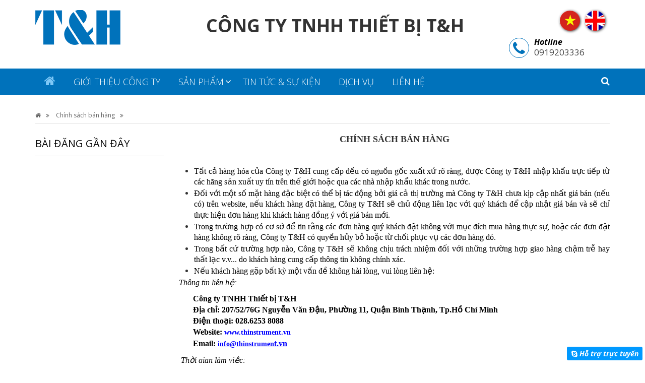

--- FILE ---
content_type: text/html; charset=UTF-8
request_url: https://thinstrument.vn/vn/chinh-sach-ban-hang-c89.html
body_size: 5814
content:

<!DOCTYPE html PUBLIC "-//W3C//DTD XHTML 1.0 Transitional//EN" "http://www.w3.org/TR/xhtml1/DTD/xhtml1-transitional.dtd">
<html xmlns="http://www.w3.org/1999/xhtml">
<head>
<meta http-equiv="Content-Type" content="text/html; charset=utf-8" />
<meta http-equiv="X-UA-Compatible" content="IE=edge">
<meta name="viewport" content="width=device-width, initial-scale=1">
	<title>Chính sách bán hàng, CÔNG TY TNHH THIẾT BỊ T&H</title>
<link rel="icon" href="https://thinstrument.vn/templates/html/img/ico.png" type="image/x-icon" />
<link rel="stylesheet" href="https://thinstrument.vn/templates/html/css/bootstrap.css">
<link rel="stylesheet" href="https://thinstrument.vn/templates/html/css/bootstrap.min.css">
<!-- HTML5 shim and Respond.js for IE8 support of HTML5 elements and media queries -->
<!--[if lt IE 9]>
<script src="https://oss.maxcdn.com/html5shiv/3.7.2/html5shiv.min.js"></script>
<script src="https://oss.maxcdn.com/respond/1.4.2/respond.min.js"></script>
<![endif]-->
<script src="https://ajax.googleapis.com/ajax/libs/jquery/1.11.3/jquery.min.js"></script>
<script type='text/javascript' src='https://thinstrument.vn/templates/html/js/jquery.marquee.min.js'></script>
<link rel="stylesheet" href="https://thinstrument.vn/templates/html/css/styles.css">
<link rel="stylesheet" href="https://thinstrument.vn/templates/html/css/font-awesome.min.css" type="text/css" />
<link rel="stylesheet" href="https://thinstrument.vn/templates/html/css/nav.css" type="text/css" />
<link rel='stylesheet' type='text/css' href='https://thinstrument.vn/templates/html/css/superfish.css' /> 
<link rel="stylesheet" href="https://thinstrument.vn/templates/html/css/owl-carousel.css"> 
<link rel="stylesheet" href="https://thinstrument.vn/templates/html/css/banner.css" type="text/css" />


  <script type="text/javascript">

	
    // Can also be used with $(document).ready()
	$(window).load(function() {
	
	  $('.main-slider>.flexslider').flexslider({
		animation: "fade",
		controlNav: false,
	  }); 
	});
	function gotolang(lang) {
                var otherlang = $("#lang_value").val();
                if (location.href.indexOf(".html") > -1) {
                    location.href = location.href.replace("/"+otherlang+"/", "/" + lang + "/");
                    
                } else {
                    if (lang == 'en') {
                        location.href = "https://thinstrument.vn/en";
                    } else {
                        if(lang == 'jp')
                            location.href = "https://thinstrument.vn/jp";
                        else
                            {
                                if(lang == 'tw')
                                    location.href = "https://thinstrument.vn/tw";
                                else
                                    location.href = "https://thinstrument.vn/vn";
                            }
                    }

                }

            }

           function selectLanguage(lang){
               //var selected = $("#language").val();
               switch(lang){
                   case 1: gotolang('vn');
                       break;
                   case 2: gotolang('en');
                       break;
                   case 3: gotolang('jp');
                       break;
                   case 4: gotolang('tw');
                       break;
               }
           }
        


    </script>
	
	
	

</head>
<body>  
<header> 
 <div class="container">
    <div class="logo"><a href="https://thinstrument.vn/vn" title ="CÔNG TY TNHH THIẾT BỊ T&H"><img src="https://thinstrument.vn/templates/html/img/logo.png" /></a></div>
    <div class="widget-head"> 
       <!--<div class="icon-head"><i class="fa fa-map-marker"></i></div>-->
       <div class="text-head" style="width: 100%; float: left;">
	   
	   			<b style="font-weight: bold; width: 100%; float: left; color: #333; display: block; text-align: center; font-size: 36px; margin-top: 13px;">CÔNG TY TNHH THIẾT BỊ T&H </br></b>
        
				
		<!--<h6>Địa chỉ</h6>
          <p>207/52/76G Nguyễn Văn Đậu, Phường 11, Quận Bình Thạnh, Tp.Hồ Chí Minh</p>-->
       </div>       
    </div> 
    <div class="hotline">
      <div class="language">
        <ul style="float: right;">
          <li><a  onclick="selectLanguage(1)" alt="Tiếng Việt"><img src="https://thinstrument.vn/templates/html/img/flag_vn.png" /></a></li>
          <li><a  onclick="selectLanguage(2)" alt="English"><img src="https://thinstrument.vn/templates/html/img/flag_en.png" /></a></li>
          <!--<li><a  onclick="selectLanguage(3)" alt="Japan"><img src="https://thinstrument.vn/templates/html/img/flag_jp.png" /></a></li>-->
        </ul>
      </div> 
	  <input type="hidden" value="vn" id="lang_value"/>

      
      <style>
        .language { width: 100%; float: left; padding-bottom: 15px; }
        .language ul { list-style: none; }
        .language ul li { width: 40px; height: 40px; border-radius: 50%; border:1px solid #ddd; box-shadow: 2px 2px 5px #333; float: left; margin-right: 10px; }
      </style>
      
     	<div class="icon-head"><i class="fa fa-phone"></i></div>
      	<div class="text-head">
			

							  <h6>Hotline</h6>
			        
          <a href="tel:0919203336">0919203336</a>
       </div>  
    </div> 
  </div>  
</header>
<nav>
   <div class="container">         
       <div class="menu-main">
         <div id='cssmenu'>
            <ul>
              <li><a href="https://thinstrument.vn/vn" class="active"><i class="fa fa-home"></i></a></li>
              <li>
			  
	
			  						<a href="https://thinstrument.vn/vn/gioi-thieu.html">Giới thiệu công ty</a>
								</li>
					
                            <li>
			  						<a href="https://thinstrument.vn/vn/san-pham.html">Sản phẩm</a>
					                                  <ul>
                     
                                                                                                    <li><a href="https://thinstrument.vn/vn/hang-san-xuat-p1911.html">Hãng sản xuất</a>
                                        <ul>
                                              <li><a href="https://thinstrument.vn/vn/as-one-p1937.html">AS One</a></li>
                                            <li><a href="https://thinstrument.vn/vn/sec-p1938.html">SEC</a></li>
                                            <li><a href="https://thinstrument.vn/vn/julabo-p1943.html">Julabo</a></li>
                                            <li><a href="https://thinstrument.vn/vn/labo-america-p1946.html">Labo America</a></li>
                                            <li><a href="https://thinstrument.vn/vn/thinky-p1947.html">Thinky</a></li>
                                            <li><a href="https://thinstrument.vn/vn/benchmark-p1948.html">Benchmark</a></li>
                                            <li><a href="https://thinstrument.vn/vn/wonatech-p1952.html">WonATech</a></li>
                                            <li><a href="https://thinstrument.vn/vn/rigaku-p1954.html">Rigaku</a></li>
                                            <li><a href="https://thinstrument.vn/vn/ratiolab-p1918.html">Ratiolab</a></li>
                                            <li><a href="https://thinstrument.vn/vn/ulvac-kiko--p1935.html">Ulvac Kiko </a></li>
                                          </ul>
                                      </li>
                  
                     
                                                                                                    <li><a href="https://thinstrument.vn/vn/thiet-bi-thi-nghiem-p1910.html">Thiết bị thí nghiệm</a>
                                        <ul>
                                              <li><a href="https://thinstrument.vn/vn/thiet-bi-co-ban-p1921.html">Thiết bị cơ bản</a></li>
                                            <li><a href="https://thinstrument.vn/vn/sinh-hoc-p1912.html">Sinh học</a></li>
                                            <li><a href="https://thinstrument.vn/vn/hoa-hoc-p1923.html">Hóa học</a></li>
                                            <li><a href="https://thinstrument.vn/vn/moi-truong-p1922.html">Môi trường</a></li>
                                            <li><a href="https://thinstrument.vn/vn/thuc-pham--p1907.html">Thực phẩm </a></li>
                                            <li><a href="https://thinstrument.vn/vn/duoc-pham-p1939.html">Dược phẩm</a></li>
                                            <li><a href="https://thinstrument.vn/vn/chat-ban-dan-dien-tu-p1908.html">Chất bán dẫn - điện tử</a></li>
                                            <li><a href="https://thinstrument.vn/vn/thiet-bi-do-luong-p1926.html">Thiết bị đo lường</a></li>
                                            <li><a href="https://thinstrument.vn/vn/thiet-bi-nghien-cuu-pin--p1945.html">Thiết bị nghiên cứu Pin </a></li>
                                          </ul>
                                      </li>
                  
                     
                                                                                                    <li><a href="https://thinstrument.vn/vn/hoa-chat-vat-tu--p1909.html">Hóa chất - vật tư </a>
                                        <ul>
                                              <li><a href="https://thinstrument.vn/vn/dung-cu-thuy-tinh-p1913.html">Dụng cụ thủy tinh</a></li>
                                            <li><a href="https://thinstrument.vn/vn/dung-cu-nhua-p1916.html">Dụng cụ nhựa</a></li>
                                            <li><a href="https://thinstrument.vn/vn/dung-cu-khac-p1927.html">Dụng cụ khác</a></li>
                                            <li><a href="https://thinstrument.vn/vn/hoa-chat-thi-nghiem-p1917.html">Hóa chất thí nghiệm</a></li>
                                          </ul>
                                      </li>
                  
                     
                                                                                                    <li><a href="https://thinstrument.vn/vn/noi-that-phong-thi-nghiem-p1906.html">Nội thất phòng thí nghiệm</a>
                                        <ul>
                                              <li><a href="https://thinstrument.vn/vn/ban-thi-nghiem-trung-tam-p1928.html">Bàn thí nghiệm trung tâm</a></li>
                                            <li><a href="https://thinstrument.vn/vn/ban-thi-nghiem-ap-tuong-p1929.html">Bàn thí nghiệm áp tường</a></li>
                                            <li><a href="https://thinstrument.vn/vn/ban-thi-nghiem-co-bon-rua-p1930.html">Bàn thí nghiệm có bồn rửa</a></li>
                                            <li><a href="https://thinstrument.vn/vn/phu-kien-noi-that-ptn-p1931.html">Phụ kiện nội thất PTN</a></li>
                                          </ul>
                                      </li>
                  
                                  </ul>              
                 
              </li>
              <li>
			  
			  						<a href="https://thinstrument.vn/vn/tin-tuc.html">Tin tức & sự kiện</a>
								  
			   </li>
                  
                                <ul>
                                                                        <li><a href="https://thinstrument.vn/vn/su-kien-trong-tuan-c78.html">Sự kiện trong tuần</a>
                                      <ul>
                                            <li><a href="https://thinstrument.vn/vn/su-kien-trong-tuan1-c87.html">Sự kiện trong tuần-1</a></li>
                                          </ul>
                                      </li> 
                                                                        <li><a href="https://thinstrument.vn/vn/tin-cong-ty-c77.html">Tin công ty</a>
                                    </li> 
                    
                </ul>
                              </li>
				<li>			  
					 								<a href="https://thinstrument.vn/vn/dich-vu.html">Dịch Vụ</a>
												
					</li>
					<li>
													<a href="https://thinstrument.vn/vn/lien-he.html">Liên hệ</a>
											</li>
            </ul>
          </div>
      	    
       </div>  
       <div class="search"> 
      <div class="search-button"><i class="fa fa-search"></i></div>
	  
	  
	  							<div class="box-search">
								  <form action="" method="post" name="search">
									  <input name="keywords" type="text" id="txtsearch-tensp" placeholder="Nhập từ khóa..." /><input name="timkiem" id="btnsearch" value="" type="button" />
									  <input type="hidden" name="op" value="search" />
									  <input type="hidden" name="lang" value="vn" />
								  </form>
							  </div>
							  
      
    </div>  
   </div>
</nav>  

 	
<script language="javascript">
    function CheckFormMail() {
        with (document.FormName) {
            if (name.value == "") {
                //alert(messages['nhapten']);
                name.focus();
                return false;
            }
            if (phone.value == "") {
                //alert(messages['nhaptieude']);
                phone.focus();
                return false;
            }
            if (email.value == "") {
                //alert(messages['nhapemail']);
                email.focus();
                return false;
            } else {
                if (email.value.indexOf("@") < 0 || email.value.indexOf(".") < 0) {
                    //alert(messages['emailkhonghople']);
                    email.focus();
                    return false;
                }
            }
            
            if (address.value == "") {
                //alert(messages['nhapmaxacnhan']);
                address.focus();
                return false;
            }
            if (bill.value == "") {
                //alert(messages['nhapnoidung']);
                bill.focus();
                return false;
            }
            
        }
        return true;
    }
</script> 




    <section>
        <div class="container">
            <div class="sub-head">
                <a href="#"><i class="fa fa-home"></i></a>
                <!--                <a href="#">Chính sách</a>	
                -->
                <a href="https://thinstrument.vn/vn/chinh-sach-ban-hang-c89.html">Chính sách bán hàng</a>
            </div>
        </div>
    </section>
    <section>
        <div class="container">
            <div class="left-col">
                <div class="block-col">
                                        <div id="menu-icon" class="title-col">Bài đăng gần đây</div>	
    				                    <div  class="news-col">
                                            </div>
                </div>
            </div>
            <div class="main-col">
                <div class="article">
                    <p style="text-align: center;"><span style="font-size: 20px;"><strong style="font-family: 'times new roman', times; font-size: 18px;">CH&Iacute;NH S&Aacute;CH B&Aacute;N H&Agrave;NG</strong></span></p>
<p><span style="font-family: 'times new roman', times; font-size: 16px; color: #000000;">&nbsp;</span></p>
<ul style="text-align: justify;">
<li><span style="font-family: 'times new roman', times; font-size: 16px; color: #000000;">Tất cả h&agrave;ng h&oacute;a của C&ocirc;ng ty T&amp;H cung cấp đều c&oacute; nguồn gốc xuất xứ r&otilde; r&agrave;ng, được C&ocirc;ng ty T&amp;H nhập khẩu trực tiếp từ c&aacute;c h&atilde;ng sản xuất uy t&iacute;n tr&ecirc;n thế giới hoặc qua c&aacute;c nh&agrave; nhập khẩu kh&aacute;c trong nước.</span></li>
<li><span style="font-family: 'times new roman', times; font-size: 16px; color: #000000;">Đối với một số mặt h&agrave;ng đặc biệt c&oacute; thể bị t&aacute;c động bởi gi&aacute; cả thị trường m&agrave; C&ocirc;ng ty T&amp;H chưa kịp cập nhất gi&aacute; b&aacute;n (nếu c&oacute;) tr&ecirc;n website, nếu kh&aacute;ch h&agrave;ng đặt h&agrave;ng, C&ocirc;ng ty T&amp;H sẽ chủ động li&ecirc;n lạc với qu&yacute; kh&aacute;ch để cập nhật gi&aacute; b&aacute;n v&agrave; sẽ chỉ thực hiện đơn h&agrave;ng khi kh&aacute;ch h&agrave;ng đồng &yacute; với gi&aacute; b&aacute;n mới.</span></li>
<li><span style="font-family: 'times new roman', times; font-size: 16px; color: #000000;">Trong trường hợp c&oacute; cơ sở để tin rằng c&aacute;c đơn h&agrave;ng qu&yacute; kh&aacute;ch đặt kh&ocirc;ng với mục đ&iacute;ch mua h&agrave;ng thực sự, hoặc c&aacute;c đơn đặt h&agrave;ng kh&ocirc;ng r&otilde; r&agrave;ng, C&ocirc;ng ty T&amp;H c&oacute; quyền hủy bỏ hoặc từ chối phục vụ c&aacute;c đơn h&agrave;ng đ&oacute;.</span></li>
<li><span style="font-family: 'times new roman', times; font-size: 16px; color: #000000;">Trong bất cứ trường hợp n&agrave;o, C&ocirc;ng ty T&amp;H sẽ kh&ocirc;ng chịu tr&aacute;ch nhiệm đối với những trường hợp giao h&agrave;ng chậm trễ hay thất lạc v.v... do kh&aacute;ch h&agrave;ng cung cấp th&ocirc;ng tin kh&ocirc;ng ch&iacute;nh x&aacute;c.</span></li>
<li><span style="font-family: 'times new roman', times; font-size: 16px; color: #000000;">Nếu kh&aacute;ch h&agrave;ng gặp bất kỳ một vấn đề kh&ocirc;ng h&agrave;i l&ograve;ng, vui l&ograve;ng li&ecirc;n hệ:<strong style="font-family: 'times new roman', times; font-size: 14px;">&nbsp;</strong></span></li>
</ul>
<p><span style="font-family: 'times new roman', times; font-size: 16px; color: #000000;"><em style="font-family: 'times new roman', times;">Th&ocirc;ng tin li&ecirc;n hệ:</em></span></p>
<p><span style="color: #000000; font-family: 'times new roman', times; font-size: 16px;"><strong>&nbsp; &nbsp; &nbsp; &nbsp;C&ocirc;ng ty TNHH Thiết bị T&amp;H</strong></span><br /><span style="color: #000000; font-family: 'times new roman', times; font-size: 16px;"><strong>&nbsp; &nbsp; &nbsp; &nbsp;Địa chỉ: 207/52/76G Nguyễn Văn Đậu, Phường 11, Quận B&igrave;nh Thạnh, Tp.Hồ Ch&iacute; Minh</strong></span><br /><span style="color: #000000; font-family: 'times new roman', times; font-size: 16px;"><strong>&nbsp; &nbsp; &nbsp; &nbsp;Điện thoại: 028.6253 8088</strong></span><br /><span style="color: #000000; font-family: 'times new roman', times; font-size: 16px;"><strong>&nbsp; &nbsp; &nbsp; &nbsp;Website: <span style="color: #0000ff;"><a style="font-family: 'times new roman', times; font-size: 14px;" href="http://www.thinstrument.vn/"><span style="color: #0000ff;">www.thinstrument.vn</span></a></span></strong></span><br /><span style="color: #000000; font-family: 'times new roman', times; font-size: 16px;"><strong>&nbsp; &nbsp; &nbsp; &nbsp;Email:&nbsp;<span style="color: #0000ff;"><a style="font-family: 'times new roman', times; font-size: 14px;" href="mailto:info@thinstrument.vn"><span style="color: #0000ff;">i<span style="text-decoration: underline;">nfo@thinstrumen</span></span></a><span style="text-decoration: underline;">t.vn</span></span></strong></span></p>
<p><span style="color: #000000; font-family: 'times new roman', times; font-size: 16px;"><em>&nbsp;</em><em style="font-family: 'times new roman', times; font-size: 16px;">Thời gian l&agrave;m việc:</em></span></p>
<ul style="text-align: justify;">
<li><span style="font-family: 'times new roman', times; font-size: 16px; color: #000000;">Từ thứ 2 đến thứ 6: Từ 8h00 - 17h00 h&agrave;ng ng&agrave;y</span></li>
<li><span style="font-family: 'times new roman', times; font-size: 16px; color: #000000;">Thứ 7: Từ 8h00 - 12h00</span></li>
</ul>
<p><span style="color: #000000; font-family: 'times new roman', times; font-size: 16px;">&nbsp;</span></p>
<p><span style="color: #000000; font-family: 'times new roman', times; font-size: 16px;">&nbsp;</span></p>
<p><span style="color: #000000; font-family: 'times new roman', times; font-size: 16px;">&nbsp;</span></p>
<p><span style="color: #000000; font-family: 'times new roman', times; font-size: 16px;">&nbsp;</span></p>
<p><span style="color: #000000; font-family: 'times new roman', times; font-size: 16px;">&nbsp;</span></p>
<p><span style="color: #000000; font-family: 'times new roman', times; font-size: 16px;">&nbsp;</span></p>
<p>&nbsp;</p>
<p>&nbsp;</p>
<p>&nbsp;</p>
                </div>       
            </div>
        </div>
    </section>


<footer>  
   <div class="container">  
     <div class="menu-footer callfooter-1">
       <h4><a href="https://thinstrument.vn/">T & H</a></h4>
       <ul>
         <li>
		 
		 
		 <a  href="https://thinstrument.vn/vn/gioi-thieu.html">Giới thiệu công ty</a></li>
        
									<li><a  href="https://thinstrument.vn/vn/san-pham.html">Sản phẩm</a></li>
         
								
		 <li><a  href="https://thinstrument.vn/vn/tin-tuc.html">Tin Tức</a></li>
         <li><a  href="https://thinstrument.vn/vn/dich-vu.html">Dịch Vụ</a></li>
         <li><a  href="https://thinstrument.vn/vn/lien-he.html">Liên hệ</a></li>
       </ul>
     </div>  
    <div class="menu-footer callfooter-2">
	   
	   							 <h4><a href="#">Sản phẩm của chúng tôi</a></h4>
         
								   
                     <ul>
                  <li><a  href="https://thinstrument.vn/vn/hang-san-xuat-p1911.html">Hãng sản xuất</a></li>
                  <li><a  href="https://thinstrument.vn/vn/thiet-bi-thi-nghiem-p1910.html">Thiết bị thí nghiệm</a></li>
                  <li><a  href="https://thinstrument.vn/vn/hoa-chat-vat-tu--p1909.html">Hóa chất - vật tư </a></li>
                  <li><a  href="https://thinstrument.vn/vn/noi-that-phong-thi-nghiem-p1906.html">Nội thất phòng thí nghiệm</a></li>
                </ul>
            </div>
     <!--
     <div class="menu-footer">
       <h4><a href="">Hỗ trợ trực tuyến</a></h4>
       <p><i class="fa fa-skype"></i> <a href="skype:live:customer_care_39">Skype</a></p>
       <p><i class="fa fa-phone"></i> <a href="tel:028.6253 8088">028.6253 8088</a></p>
       <p><i class="fa fa-pencil-square-o"></i> <a href="#">0</a></p>
       
       <div class="social">
         <a href="https://www.thinstrument.vn/" target="_blank"><i class="fa fa-facebook"></i></a>
         <a href="https://www.thinstrument.vn/" target="_blank"><i class="fa fa-google"></i></a>
         <a href="https://www.thinstrument.vn/" target="_blank"><i class="fa fa-youtube"></i></a>
       </div>
     </div>-->
     <div class="menu-footer callfooter-3">
												 <h4><a href="#">Chính sách</a></h4>
         
							       <ul>
	   
	                       <ul>
                                              <li><a href="https://thinstrument.vn/vn/chinh-sach-ban-hang-c89.html">Chính sách bán hàng</a></li>
                                            <li><a href="https://thinstrument.vn/vn/chinh-sach-thanh-toan-c93.html">Chính sách thanh toán</a></li>
                                            <li><a href="https://thinstrument.vn/vn/chinh-sach-doi-tra-c91.html">Chính sách đổi trả</a></li>
                                            <li><a href="https://thinstrument.vn/vn/chinh-sach-van-chuyen-c92.html">Chính sách vận chuyển</a></li>
                                            <li><a href="https://thinstrument.vn/vn/chinh-sach-bao-hanh-c90.html">Chính sách bảo hành</a></li>
                                            <li><a href="https://thinstrument.vn/vn/chinh-sach-bao-mat-c95.html">Chính sách bảo mật</a></li>
                                          </ul>
                          </ul>
     </div> 
     <div class="logo-footer callfooter-4">
        <a href="https://thinstrument.vn/"><img class="logof" src="https://thinstrument.vn/templates/html/img/logo.png" /></a>
        <p style="width: 100%; float: left; display: block; text-align: center;">Copyright © 2018 T&H.</p>
        <p></p>
        <!--<span style="width: 100%; float: left; text-align: left; font-size: 14px; font-weight: bold;">CÔNG TY TNHH THIẾT BỊ T&H</span>-->
					<span style="width: 100%; float: left; text-align: left; font-size: 12px;">Địa chỉ: 207/52/76G Nguyễn Văn Đậu, Phường 11, Quận Bình Thạnh, Tp.Hồ Chí Minh</span>
			<span style="width: 100%; float: left; text-align: left; font-size: 12px;">Số ĐKKD: 0314273093 </br>Do Sở KH&ĐT Tp.HCM cấp ngày 08/03/2017</span>
			<span style="width: 100%; float: left; text-align: left; font-size: 12px;">Điện thoại: <a href="tel:028.6253 8088" style="color: white; font-size:12px; ">028.6253 8088</a></span>
			<span style="width: 100%; float: left; text-align: left; font-size: 12px;">Email: info@thinstrument.vn</span>
		        
        <div class="social">
         <a href="https://www.thinstrument.vn/" target="_blank"><i class="fa fa-facebook"></i></a>
         <a href="https://www.thinstrument.vn/" target="_blank"><i class="fa fa-google"></i></a>
         <a href="https://www.thinstrument.vn/" target="_blank"><i class="fa fa-youtube"></i></a>
         <a style="background: none; position: relative; top: -15px;" href="http://online.gov.vn/HomePage/CustomWebsiteDisplay.aspx?DocId=49200" target="_blank"><img style="height: 50px; float: left;" src="https://thinstrument.vn/templates/html/img/dathongbao.png" /></a>
       </div>
       <!--
       <div class="dathongbao">
        <img src="https://thinstrument.vn/templates/html/img/dathongbao.png" />
       </div>-->

       

     </div>   
   </div> 
</footer>
 
 	<div class="support-online"> 
	  <i class="fa fa-skype"></i>
	  <a href="skype:live:customer_care_39?chat">
	  Hỗ trợ trực tuyến </a>
	</div>
 

<!-- Owl Carousel's CSS -->
<script type="text/javascript">
		// <![CDATA[			
		$(document).ready(function () {
			$('.menu-sidebar ul').accordion();
		});
				
		// ]]>
	</script> 

<!-- jQuery (necessary for Bootstrap's JavaScript plugins) --> 
<script src="https://thinstrument.vn/templates/html/js/menumaker.js"></script> 

<script type="text/javascript">
	$("#cssmenu").menumaker({
		title: "Menu",
		format: "multitoggle"
	});
</script> 

<script src="https://thinstrument.vn/templates/html/js/jquery.ui.totop.min.js" type="text/javascript"></script>  
<script src="https://thinstrument.vn/templates/html/js/owl.carousel.js"></script>  
<script src="https://thinstrument.vn/templates/html/js/bootstrap.min.js"></script> 
<script type='text/javascript' src='https://thinstrument.vn/templates/html/js/toggle.js'></script> 


</body>
</html>


--- FILE ---
content_type: text/css
request_url: https://thinstrument.vn/templates/html/css/styles.css
body_size: 4733
content:
@import url('https://fonts.googleapis.com/css?family=Open+Sans:300,300i,400,400i,600,600i,700,700i,800,800i&subset=vietnamese');
@import url('https://fonts.googleapis.com/css?family=Open+Sans+Condensed:300,700,300italic');
 
@charset "utf-8";
/* CSS Document */
 
.bg1{background:#F00; color:#ff0}
.bg2{background:#F0f; color:#ff0}
.bg3{background:#Ff0; color:#f00}
.bg4{background:#F36; color:#6F3}
.bg5{background:#660; color:#93C}
.bg6{background:#C30; color:#999}
ul, li {margin:0; padding:0} 
:after, :before {font-family:'FontAwesome';}
:focus {border: none; outline:none}
h1, h2, h3, h4, h5, h6 {/*font-family: 'Open Sans Condensed', sans-serif; */margin:0; padding:0 }
body {font-family: 'Open Sans', sans-serif; line-height: 150%;font-size: 13px; overflow-x:hidden;   margin:0; padding:0;  color:#333!important ; position:relative}
a {color:#333}
a:hover {color: #0072bb}
a ,a:hover, img  { text-decoration: none!important;  cursor:pointer; 
-moz-transition: .4s ease;
-o-transition: .4s ease;
-webkit-transition: .4s ease;
 transition: .4s ease;
}
::-webkit-input-placeholder {color: #AAA} 
:-moz-placeholder {color: #AAA}  
::-moz-placeholder {color: #AAA} 
:-ms-input-placeholder {color: #AAA}  

header {padding:20px 0; width:100%; float:left}
.logo {width: 270px; float:left}
.widget-head {width: calc(100% - 470px); float:left; padding-right:20px}
.hotline {width:200px; float:left;}
.icon-head {width:40px; height:40px; float:left; margin-right:10px; text-align:center; padding-top:5px; font-size:30px ; border:1px solid #0072bb; color: #0072bb;
-moz-border-radius: 50%;
-webkit-border-radius:50%;
border-radius: 50%; 
}
.text-head {width:calc(100% - 50px) ; float:left}
.text-head h6 {font-size:16px; font-weight:bold; font-style:italic; color: #000}
.text-head p, .text-head a {font-size:17px; color: #444; padding-bottom:0; line-height:24px; margin-top:0} 
.text-head b { line-height: 36px; }
.text-head b span { line-height: 26px; }


nav {width:100%; float: left; position:relative; z-index:999; background:#0072bb}
.menu-main {width:calc(100% - 30px) ; float: left ; position:relative}
.search { width:30px; float:right; text-align:right; position:relative}
.search-button {font-size:18px; color:#FFF; margin-top:16px;}
.box-search {position:absolute; top: 54px; right:0; width:200px; float:left; padding:5px; background:#EEE}
.search input[type="text"] {width:calc(100% - 30px); border:none; color: #666; font-style:italic; float:left; font-size:12px; padding:5px 10px }
.search input[type="button"] {width:30px; text-align:center; float:left; border:none; background:#FFF url(../img/search.png) center no-repeat; padding:5px 0} 

.welcome {width:100%; float:left; padding:40px 0}
.picture-company {width:33%; float:left}
.intro-company {width: 67%; float:left; padding-left:20px}
.intro-company h4 {font-size:20px; font-style:italic; color: #000; margin-bottom:10px; font-weight:bold}
.intro-company p{font-size:14px; color:#444; text-align:justify}
.product-bg {background:#F3F3F3; padding:40px 0}
.news-bg {background:#FFF; padding:40px 0}
.title {width:100%;  text-align:center; color:#0072bb; font-size:28px; text-transform:uppercase; margin-bottom:5px; font-weight:bold}
.title h1 { color:#0072bb; font-weight:600 }

.block-slider-item {width:100%; float:left; position:relative ;padding-top:50px} 
.block-slider-item .owl-nav {width:100%; float:left;  position:absolute; top: -50px; margin-top:0!important}
.block-slider-item .owl-nav .owl-prev, .owl-theme .owl-nav .owl-next{display:inline-block;cursor:pointer; width:150px; height:30px; margin:0 5px ; border-top: 1px solid #CCC; }
.block-slider-item .owl-nav .owl-next{background:url(../img/owl_next.png) no-repeat left}
.block-slider-item .owl-nav .owl-prev{background:url(../img/owl_prev.png) no-repeat right}
.block-slider-item .owl-carousel .owl-item img{display:initial;width:auto}
.owl-carousel-1 .owl-nav .owl-next , .owl-carousel-1 .owl-nav .owl-prev{display:none}
 
.left-col {width:25%; float:left ; padding-right:30px;}
.main-col {width:75%; float:right; }
.img-product {width:100%; height:180px; text-align:center; overflow:hidden; float:left; margin-bottom:10px   }
.img-product a{display:table-cell; vertical-align:middle; width:300px; height:180px; text-align:center}
.img-product img{max-width:100%; max-height:100%}
.product h2 {width:100%; font-size:14px;  color:#333; font-weight:bold; text-align:center; margin-bottom:10px  }
.product h2 a {color:#333}
.product h2 a:hover {color:#0072bb}
.product p {width:100%; float:left; text-align:center; color:#666;} 
.product p.more {text-align:center; width:100%; float:left; font:11px; color:#db0303; font-weight:bold}
.product p.more a{color:#db0303}
.product p.more a:hover{color:#000}
 
.event {width:33.33%; float:left; padding:40px 20px; height:180px}
.event-icon {width:100px; height:100px; line-height:100px; float:left; font-size:60px; text-align:center; border:1px solid #0072bb; color:#0072bb;padding-top:15px; background:#FFF;
-moz-border-radius: 50%;
-webkit-border-radius:50%;
border-radius: 50%; 
}
.event-icon a { color:#0072bb;}
.event-content {width: calc(100% - 100px); padding-left:20px; float:left}
.event-content h4 {font-family: 'Open Sans Condensed', sans-serif; color:#00243b; font-size:28px; font-weight:bold; margin-bottom:10px; text-transform:uppercase}
.event-content p { margin-bottom:5px;  font-size:15px ; color:#00243b; line-height:20px}

.event-color-1{ background:#cce3f1 }
.event-color-2{ background:#b2d4ea }
.event-color-3{ background:#99c7e4 }
.block-slider-customer {background:#eef1f9; margin:20px 0; padding:10px 0 1px 0}

footer {clear:both; background:#353535;  padding:40px 0; color: #FFF; }
.logo-footer { float:left; text-align:right}
.logo-footer img.logof { height:30px; display: block; text-align: center; margin: 0 auto;} 
.logo-footer p {margin-top:0px}
.menu-footer { float:left; padding-right:20px}
.menu-footer h4{font-size:18px; font-weight:bold; margin-bottom:15px; color:#FFF; text-transform:uppercase}
.menu-footer h4 a {color:#FFF}
.menu-footer ul li {font-size:16px; padding:5px 0; list-style:none}
.menu-footer ul li a{ color:#F3F3F3}
.menu-footer ul li a:hover , .menu-footer h4 a:hover {color:#0072bb}
.menu-footer ul li a:before {content:"\f0da"; font-family:'FontAwesome'; color:#0072bb; margin-right:10px}
.menu-footer p, .menu-footer p a{color:#F3F3F3; font-size:18px}
.menu-footer p {width:100%; float:left;margin-bottom:10px}
.menu-footer p i {width:30px; height:30px; color:#0072bb; font-size:18px; border:1px solid #0072bb; text-align:center; padding-top:6px; float:left
-moz-border-radius: 50%;
-webkit-border-radius:50%;
border-radius: 50%; 
}



.dathongbao { width: 50%; float: left; }
.dathongbao > img { width: 90%; float: right; }

.social {width:100%; float:left; margin-top:10px}
.social a {color:#FFF; float:left; margin-left:10px; width:30px; height:30px;; background:#CCC; color:#247fbd; font-size:20px; padding-top:5px; text-align:center}

.map {width:100%; float:left; margin-bottom:20px}
.info-contact {width:50%; float:left; padding-right:20px; margin-bottom:40px}
.form-contact {width:50%; float:right; padding-left:20px; margin-bottom:40px}

.contact {width:100%; float:left; }
.contact h6 {width:100%; float:left; color: #0072bb; font-size:18px; font-weight:bold; margin-bottom:10px; margin-top:5px}
.contact p {color:#333; font-size:14px}
.contact p span {width:100%; float:left; margin-bottom:10px; width:100px; float:left}
.contact ul li {width:100%; float:left; margin-bottom:2px; list-style:none}

.contact .contact-form {width: 100% ; float:left;}
.contact .contact-form input[type="text"], .contact .contact-form textarea { border:1px solid #CCC; padding:5px 10px; font-size:13px;}
.contact .contact-form input[type="button"]{margin-right:10px; border:none; background:#0072bb; color:#FFF; font-weight:bold; text-transform:uppercase; font-size:12px; padding:10px 20px; margin-top:10px;
-moz-border-radius: 3px;
-webkit-border-radius: 3px;
border-radius: 3px;}
.contact .contact-form input[type="reset"]{margin-right:10px; border:none; background:#0072bb; color:#FFF; font-weight:bold; text-transform:uppercase; font-size:12px; padding:10px 20px; margin-top:10px;
-moz-border-radius: 3px;
-webkit-border-radius: 3px;
border-radius: 3px;}
.contact .contact-form input[type="submit"]{margin-right:10px; border:none; background:#0072bb; color:#FFF; font-weight:bold; text-transform:uppercase; font-size:12px; padding:10px 20px; margin-top:10px;
-moz-border-radius: 3px;
-webkit-border-radius: 3px;
border-radius: 3px;}

.ct-100 {width:100%}
.ct-50 {width:calc(50% - 1px)}
.ct-left {float:left}
.ct-right {float:right}

.nav-page {width:100%; float:right; ; text-align:right; margin:20px 0; padding-top: 10px; border-top: 2px solid #DDD}
.nav-page ul {float:right}
.nav-page ul li {float:left; list-style:none}
.nav-page a {height:30px; padding:0 10px; line-height:30px; border:1px solid #DDD; background:#FFF; display:inline-block; font-weight:600}
.nav-page i {line-height:30px}
.nav-page a:hover, .nav-page a.active {background:#0072bb; color: #FFF; border-color:#5cc4eb}
 
.nav-page h6 {width:220px; float:right} 
.nav-page h6 input[type="text"]  {width:30px; border:1px solid #CCC; padding:5px ; font-size:13px;
-moz-border-radius: 3px;
-webkit-border-radius: 3px;
border-radius: 3px;}
.nav-page h6 input[type="button"] {border:none; background:#5cc4eb; color:#FFF; font-weight:bold; text-transform:uppercase; font-size:12px; padding:7px 10px;  
-moz-border-radius: 3px;
-webkit-border-radius: 3px;
border-radius: 3px;}
 
.relation {width:100%; float:left; margin:20px 0}
.relation h3 {font-size:16px; color:#5cc4eb; font-weight:bold; margin-bottom:20px; float:left; text-transform:uppercase} 
.relation ul li {width:100%; float:left; margin-bottom:10px; list-style:none}
.relation .pt_detail {width:90px; float:left; margin-right:10px}
.relation .pt_detail img {width:100%}
.relation .title {width:calc(100% - 100px); float:left}
.support-online {position: fixed; right:5px; bottom:5px; width:150px; background:#09F; padding:4px; color:#FFF; font-size:14px; font-style:italic; font-weight:bold; text-align:center; z-index:999;
-moz-border-radius: 3px;
-webkit-border-radius: 3px;
border-radius: 3px;}
.support-online a {color:#FFF}
.support-online a:hover {color:#9FF; font-style:normal; font-weight:normal}

/*=======TOP-Page======*/
#toTop {display:none;text-decoration:none;	position:fixed;	bottom:40px; right:10px;overflow:hidden; width:40px; height:40px;border:none;text-indent:100%;	background:url(../img/top.png) no-repeat left top; z-index:9999}
#toTopHover {background:url(../img/top.png) no-repeat left -40px;width:40px; height:40px; display:block; overflow:hidden; float:left; opacity: 0; -moz-opacity: 0; filter:alpha(opacity=0);}
#toTop:active, #toTop:focus {outline:none;}

/*=======LIST======*/
.sub-head {width:100%; float:left; border-bottom:1px solid #DDD; padding:30px 0 5px 0; color:#0072bb ; font-size:12px; font-weight:bold; cursor:pointer; margin-bottom:20px}
.sub-head a {color:#666; font-weight:normal}
.sub-head a:after {content:'\f101'; padding:0 10px}
.sub-head a:hover {color:#0072bb}
 
.block-col {width:100%; float:left; margin-bottom:10px}
.title-col, .title-main {font-size:20px; text-align: left; padding:10px 0 15px 0; color:#000; text-transform:uppercase; cursor:default;   border-bottom: 1px solid #CCC;
    margin-bottom: 20px;}
/*
.menu-col {width:100%; float:left; }
.menu-col ul li {border-bottom:1px solid #DDD; list-style:none;}
.menu-col ul li a {display:block; padding: 7px 30px 7px 10px; font-size:13px; font-weight:600;  background:#AAA}
.menu-col ul li a:hover {background:#DDD; color:#333}
.menu-col ul li:last-child {border-bottom: none}
.menu-col ul li ul li {background:#CCC}
.menu-col ul li li a {background:#FFF; font-size:13px; font-weight:normal}
.menu-col ul li li li {background:#EEE}
.menu-col ul li li li a {background:#FFF; font-size:12px; font-weight:normal}
*/
 
.menu-col, .menu-col ul {width:100%; float:left;}
.menu-col li {width:100%; float:left; list-style:none; border-bottom:1px dotted #999}
.menu-col li a {padding:10px 0; display:block; color:#000; font-size:14px}
.menu-col li a:hover {color:#0072bb}
.menu-col li li a{ padding-left:20px; display:block; position:relative}
.menu-col li li a:before {position:absolute; content:"\f0C8"; left:10px; top: 12px; color:#0072bb; font-size:6px}
.menu-col li li li a:before { left:30px;}
.menu-col li li li a{ padding-left:40px; display:block}
.menu-col li ul , .menu-col li li ul {display:none}

.menu-col li.active ul, .menu-col li.active li.active ul {display:block}
.menu-col li.active ul {background:url(../img/leftmn_bg.png) repeat ; border-bottom:1px dotted #999 }
.menu-col li.active ul ul{display:none}
.menu-col li.active , .menu-col li li, .menu-col li li.active ul {border-bottom:none}
.menu-col li.active > a {background:url(../img/up.jpg) no-repeat right bottom; border-bottom:1px solid #03F; color:#0072bb}
.menu-col li li li a:active, .menu-col li li a:active  ,.menu-col li a:active {color:#0072bb}
.menu-col li.active ul li.active ul li.active a {background: none;border: none;}
 
.fanpage {width:100%; float:left; margin-bottom:10px}
.widget-col {padding:10px; float:left; width:100%}
.widget-col p {float:left; width:100%; margin-bottom:20px;}
.widget-col i {font-size:18px; float:left; width:30px}
.widget-col span {float:left; width:calc(100% - 30px); font-style:italic; font-size:14px; font-weight:600 }
.widget-col b {color:#e60000; font-weight:bold}
.news-page {width:100%; float:left;}
.news-page ul li {width: 31.3%; float: left; margin-right:3%; list-style:none; margin-bottom:20px}
.news-page ul li:nth-child(3n) {margin-right:0;}
.news-page ul li:nth-child(3n+1) {clear:both}

/*---------GIOITHIEU-----------*/
.intro {display:none}
.article {width:100%; float:left; text-align:justify; font-size:14px; line-height:22px; margin-bottom:40px}
.share-icon {width:100%; float:left; margin-top:20px; border-top:2px solid #EEE; padding-top:10px;}
.article h1 {font-size: 24px; color:#000}
.share-icon .google_plusone_iframe_widget {width: 36px!important;}
.article ul {padding-left:30px}


/*---------TIN-TUC-----------*/ 
.news-col {width:100%; float: left}
.news-col ul li {width:100%; float:left; margin-bottom:20px; list-style:none}
.pic-curent-news {width:100px; float:left; margin-right:10px}
.pic-curent-news img {width:100%}
.news-col h4 { font-weight:bold; }
.news-col h4 a {color: #333 ; font-weight:bold; font-size:13px}
.news-col h4 a:hover {color: #0373bb!important}
.news-col p, .day{font-size:12px; font-weight:bold; color:#999 }
.news-col .sf-menu-phone li a {display:inherit}

/*---------SANPHAM-----------*/ 
.product-relation {border-top: 1px solid #CCC; padding-top:10px}
.product-relation .owl-nav {display:none}
.title-product h1 {font-size:30px; font-weight:600; color:#000; width:100%; float:left; margin-bottom:20px} 
.detail-img-product {width:50%; float:right; padding-left:15px}
.detail-content-product {width:50%; float:left; padding-right:15px; margin-bottom:40px; font-size:14px; line-height:22px; text-align:justify}
.detail-img-product img {width:100%; margin-bottom:40px}
.download-pdf {font-size:14px; font-weight:bold; clear:both; margin-top:30px}

/*---------DOWNLOAD-PAGE-----------*/ 
.download-center-page {width:100%; float:left; padding-top:20px; margin-top:0; margin-bottom:30px}
.icon-download {width:150px; float:left; }
.download-file {width:calc(100% - 150px); float:left; padding-left:30px; }
.note-download {background:#EEE; padding:20px; text-align:justify}

.download-file .table>tbody>tr>td {padding:12px 0}
.download-file .name {font-weight:bold; font-size:14px; color:#0072bb}
.download-file .link-dowload { color:#999; padding:12px 16px!important}
.download-file .link-dowload a {font-weight:bold; color: #000}
.download-file .link-dowload a:hover {color:#999}
.download-pdf-file {width:100%; float:left; font-size:14px; margin-top:40px }
.download-pdf-file a {color: #e60b0b}

/*---------NEWLETTER-----------*/
.newletter {width:300px; margin:30px  auto; border:2px solid #EEE; padding: 20px;
-moz-border-radius: 10px;
-webkit-border-radius: 10px;
border-radius: 10px;
}
.newletter h1 {font-size:16px; font-weight:bold; color:#e60b0b }
.newletter p {font-size:12px}
.newletter ul li {list-style:none; width:100%; margin:10px 0}
.newletter input[type="text"],.newletter input[type="email"] ,.newletter input[type="date"] { border:1px solid #CCC; width:100%;  padding:5px; font-size:13px;
-moz-border-radius: 3px;
-webkit-border-radius: 3px;
border-radius: 3px;}
.newletter input[type="submit"]{background:#0072bb; border:none; color: #FFF; font-weight:bold; width:100%; padding:10px;
-moz-border-radius: 3px;
-webkit-border-radius: 3px;
border-radius: 3px;}


@media only screen and (max-width: 1200px){  
.left-col {width: 27%;padding-right: 20px;}
.main-col {width: 73%;}	
.img-product, .img-product a { height:200px}
.news-page .img-product, .news-page .img-product a{ height:150px}
}

@media only screen and (max-width: 992px){
.logo { width: 150px}
.logo img {height:50px} 
nav .container {position:relative}
.icon-head {width: 30px; height: 30px;padding-top: 5px; font-size: 20px;}
.text-head h6 { font-size: 14px;}
.text-head p {font-size: 14px; line-height:20px}
.widget-head { width: calc(100% - 310px); float: left;}
.hotline {width: 160px; float: right;}	
.menu-main {width:100%}	
.search {position:absolute; right:15px}
.search-button {display:none}
.box-search {display:block!important; top:0px; background:none; padding:10px 0}
.event {height: 120px;}
.event-icon {width: 60px; height: 60px; font-size: 40px; padding-top: 8px;}
.event {padding: 20px 15px;}
.event-content {width: calc(100% - 60px); padding-left: 10px;}
.event-content h4 { font-size: 16px; margin-bottom: 5px;}
.event-content p { font-size: 13px;}
.menu-footer ul li {font-size: 14px;padding: 3px 0; list-style:none}
.menu-footer h4 { font-size: 12px; margin-bottom: 10px;}
.logo-footer img {height: 40px;}
.left-col {width:100%; padding:0}	
.main-col {width:100%; margin-top:0}
.welcome {padding:20px 0}
.picture-company , .intro-company {width:100%; padding:0; margin-bottom:10px}
.img-product, .img-product a { height:150px}
.intro {display:block}
}

@media only screen and (max-width: 768px){
.img-product, .img-product a { height:150px}
.news-page .img-product, .news-page .img-product a{ height:120px}
}
@media only screen and (max-width: 680px){	
header {padding: 10px 0;}
.logo { width: 100%; text-align: center; margin-bottom:20px}
.logo img {height:40px}
.widget-head { width: calc(100% - 160px);}
footer {padding: 40px 0 0 0;}
.menu-footer { width: 50%; margin-bottom: 30px; padding:0}
.logo-footer {width: 50%; text-align:left}
.event {width: 100%;}
.img-product a {width:320px}
.img-product, .img-product a { height:200px}

.news-page ul li {width:48%;margin-right:0; list-style:none }
.news-page ul li:nth-child(odd) {float:left; }
.news-page ul li:nth-child(even) {float:right; }
.news-page ul li:nth-child(3n+1) {clear:none}
.news-page .img-product, .news-page .img-product a{ height:200px}
.info-contact {width:100%; float:left; padding-right:0; margin-bottom:40px}
.form-contact {width:100%; float:right; padding-left:0; margin-bottom:40px}

.detail-img-product, .detail-content-product {width:100%; float:left; padding-right:0; padding-left:0}
}
@media only screen and (max-width: 520px){
.img-product a {width:500px}
.img-product, .img-product a { height:300px}

.icon-download {width:100%; text-align:center; margin-bottom:10px }
.icon-download img {height:150px;; width:auto;}
.download-file {width:100%; padding:0} 
}
@media only screen and (max-width: 500px){
.widget-head { width: 100%; padding: 0;}
.hotline { width: 100%; float: right;}
.text-head p {font-size: 12px;line-height: 20px;}
.box-search { width: 160px;}
.menu-footer, .logo-footer {width:100%; margin-bottom:20px}
.block-slider-item .owl-nav .owl-prev, .owl-theme .owl-nav .owl-next {width:60px}
.img-product, .img-product a { height:200px}
.news-page ul li {width: 100%;margin-right:0 ; list-style:none}
.news-page .img-product, .news-page .img-product a{ height:200px; max-width:100%}
.ct-100, .ct-50 {width:100%; float:left;}
.ct-50 {margin-bottom:2px}
}



.callfooter-1 { width: 25%; float: left; }
.callfooter-2 { width: 25%; float: left; }
.callfooter-3 { width: 25%; float: left; }
.callfooter-4 { width: 25%; float: left; }
@media screen and (max-width: 1080px){
	.callfooter-1 { width: 50%; float: left; }
	.callfooter-2 { width: 50%; float: left; }
	.callfooter-3 { width: 50%; float: left; }
	.callfooter-4 { width: 50%; float: left; }
}
@media screen and (max-width: 767px){
	.callfooter-1 { width: 100%; float: left; }
	.callfooter-2 { width: 100%; float: left; }
	.callfooter-3 { width: 100%; float: left; }
	.callfooter-4 { width: 100%; float: left; }
}


--- FILE ---
content_type: text/css
request_url: https://thinstrument.vn/templates/html/css/nav.css
body_size: 1430
content:
#cssmenu,#cssmenu ul,#cssmenu ul li,#cssmenu ul li a,#cssmenu #menu-button{margin:0;padding:0;border:0;list-style:none;line-height:1;display:block;position:relative;-webkit-box-sizing:border-box;-moz-box-sizing:border-box;box-sizing:border-box}
#cssmenu:after,#cssmenu > ul:after{content:".";display:block;clear:both;visibility:hidden;line-height:0;height:0}
#cssmenu #menu-button{display:none}
#cssmenu{float:left}
#cssmenu > ul > li{float:left}
#cssmenu.align-center > ul{font-size:0;text-align:center}
#cssmenu.align-center > ul > li{display:inline-block;float:none}
#cssmenu.align-center ul ul{text-align:left}
#cssmenu.align-right > ul > li{float:right}
#cssmenu ul li a i{font-size:24px;margin-top:-5px}
#cssmenu > ul > li > a{padding:17px 18px;font-size:18px;text-decoration:none;color:#FFF;text-transform:uppercase; font-weight:300}
#cssmenu > ul > li:hover > a,#cssmenu ul li a.active{color:#7ec8f7}
#cssmenu > ul > li.has-sub > a{padding-right:20px}
#cssmenu ul ul{position:absolute;left:-9999px}
#cssmenu.align-right ul ul{text-align:right}
#cssmenu ul ul li{height:0;-webkit-transition:all .25s ease;-moz-transition:all .25s ease;-ms-transition:all .25s ease;-o-transition:all .25s ease;transition:all .25s ease}
#cssmenu li:hover > ul{left:auto}
#cssmenu.align-right li:hover > ul{left:auto;right:0}
#cssmenu li:hover > ul > li{height:38px}
#cssmenu ul ul ul{margin-left:100%;top:0}
#cssmenu.align-right ul ul ul{margin-left:0;margin-right:100%}
#cssmenu ul ul li a{border-bottom:1px solid #DDD ;padding:12px 8px;width:200px;font-size:13px;text-decoration:none;color:#333;font-weight:400;background:#FFF;text-align:left}
#cssmenu ul ul li:last-child > a,#cssmenu ul ul li.last-item > a{border-bottom:0}
#cssmenu ul ul li:hover > a,#cssmenu ul ul li a:hover{background:#DDD;color:#0072bb} 
#cssmenu > ul > li.has-sub > a:after { position: absolute; top: 17px; right: 5px; display: block; content: '\f107';font-family:'FontAwesome';} 
#cssmenu ul ul li.has-sub > a:after{position:absolute;top:16px;right:11px;width:8px;height:2px;display:block;background:#dddddd;content:''}
#cssmenu.align-right ul ul li.has-sub > a:after{right:auto;left:11px}
#cssmenu ul ul li.has-sub > a:before{position:absolute;top:13px;right:14px;display:block;width:2px;height:8px;background:#dddddd;content:'';-webkit-transition:all .25s ease;-moz-transition:all .25s ease;-ms-transition:all .25s ease;-o-transition:all .25s ease;transition:all .25s ease}
#cssmenu.align-right ul ul li.has-sub > a:before{right:auto;left:14px}
#cssmenu ul ul > li.has-sub:hover > a:before{top:17px;height:0}
#cssmenu.small-screen{width:100%}
#cssmenu.small-screen ul{width:100%;display:none; position:absolute}
#cssmenu.small-screen.align-center > ul{text-align:left}
#cssmenu.small-screen ul li{width:100%;border-top:1px solid rgba(120,120,120,0.2)}
#cssmenu.small-screen ul ul li,#cssmenu.small-screen li:hover > ul > li{height:auto}
#cssmenu.small-screen ul li a,#cssmenu.small-screen ul ul li a{width:100%;border-bottom:0}
#cssmenu.small-screen > ul > li{float:none}
#cssmenu.small-screen ul ul li a{padding-left:25px}
#cssmenu.small-screen ul ul ul li a{padding-left:35px}
#cssmenu.small-screen ul ul li a{color:#dddddd;background:none}
#cssmenu.small-screen ul ul li:hover > a,#cssmenu.small-screen ul ul li.active > a{color:#ffffff}
#cssmenu.small-screen ul ul,#cssmenu.small-screen ul ul ul,#cssmenu.small-screen.align-right ul ul{position:relative;left:0;width:100%;margin:0;text-align:left}
#cssmenu.small-screen > ul > li.has-sub > a:after,#cssmenu.small-screen > ul > li.has-sub > a:before,#cssmenu.small-screen ul ul > li.has-sub > a:after,#cssmenu.small-screen ul ul > li.has-sub > a:before{display:none}
#cssmenu.small-screen #menu-button{display:block;padding:18px 0 18px 40px;color:#FFF;cursor:pointer;font-size:12px;text-transform:uppercase;font-weight:700}
#cssmenu.small-screen #menu-button:after{position:absolute;top:22px;left:10px;display:block;height:8px;width:20px;border-top:2px solid #FFF;border-bottom:2px solid #FFF;content:''}
#cssmenu.small-screen #menu-button:before{position:absolute;top:16px;left:10px;display:block;height:2px;width:20px;background:#FFF;content:''}
#cssmenu.small-screen #menu-button.menu-opened:after{top:23px;border:0;height:2px;width:15px;background:#CCC;-webkit-transform:rotate(45deg);-moz-transform:rotate(45deg);-ms-transform:rotate(45deg);-o-transform:rotate(45deg);transform:rotate(45deg)}
#cssmenu.small-screen #menu-button.menu-opened:before{top:23px;background:#CCC;width:15px;-webkit-transform:rotate(-45deg);-moz-transform:rotate(-45deg);-ms-transform:rotate(-45deg);-o-transform:rotate(-45deg);transform:rotate(-45deg)}
#cssmenu.small-screen .submenu-button{position:absolute;z-index:99;right:0;top:0;display:block;border-left:1px solid rgba(120,120,120,0.2);height:52px;width:46px;cursor:pointer}
#cssmenu.small-screen .submenu-button.submenu-opened{background:#999}
#cssmenu.small-screen ul ul .submenu-button{height:38px;width:34px}
#cssmenu.small-screen .submenu-button:after{position:absolute;top:23px;right:20px;width:8px;height:2px;display:block;background:#dddddd;content:''}
#cssmenu.small-screen ul ul .submenu-button:after{top:15px;right:13px}
#cssmenu.small-screen .submenu-button.submenu-opened:after{background:#ffffff}
#cssmenu.small-screen .submenu-button:before{position:absolute;top:20px;right:23px;display:block;width:2px;height:8px;background:#dddddd;content:''}
#cssmenu.small-screen ul ul .submenu-button:before{top:12px;right:16px}
#cssmenu.small-screen .submenu-button.submenu-opened:before{display:none}
#cssmenu.small-screen.select-list{padding:5px}
@media only screen and (max-width: 1200px) {

}
@media only screen and (max-width: 992px) {
	
#cssmenu.small-screen > ul{background:#FFF; border-bottom: 2px solid #CCC;}
#cssmenu.small-screen ul li {border:1px solid #DDD; border-bottom:none}
#cssmenu.small-screen ul li li {border:none; border-top:1px solid #DDD}
#cssmenu > ul > li > a{padding:17px 12px;color:#000}
#cssmenu > ul > li:hover > a{color:#000; background:#EEE}
#cssmenu.small-screen ul ul li:hover > a{color:#0272bb; background:#EEE}
#cssmenu.small-screen ul ul li a{color:#333}
#cssmenu.small-screen ul ul li a:hover,#cssmenu.small-screen ul ul ul li a:hover{color:#0272bb}
}

--- FILE ---
content_type: text/css
request_url: https://thinstrument.vn/templates/html/css/superfish.css
body_size: 997
content:
 
.sf-menu-phone {display:block;background: #fff;}
.sf-menu-phone li { float:left;width:100%; background:#FFF; color:#333;	position: relative; font-size: 12px;  padding: 0;list-style:none}
.sf-menu-phone li a { display: inline-block;  color: #333;}
.sf-menu-phone li > a {padding: 10px 15px; display: block;font-size: 12px;}
.sf-menu-phone li li a {padding: 8px 5px 8px 15px; display: block;font-size: 12px;}
.sf-menu-phone li li li a {padding: 10px 15px 10px 35px; display: block;}
.sf-menu-phone li a:hover { color: #000; }
.sf-menu-phone li li:first-child{border-top: 1px solid #DDD}
.sf-menu-phone li li {font-size: 12px;}
.sf-menu-phone li li:last-child { padding-bottom: 0 !important;  }
.sf-menu-phone li i { position: absolute; display: block;right: 0;}
.sf-menu-phone  li i {top: 0px; color: #999; font-size: 11px;  padding: 10px 10px;  }
.sf-menu-phone  li i.icon-angle-up:before {content:'\f068' !important}
.sf-menu-phone li i:hover { cursor: pointer; }
.sf-menu-phone li i.opened { background-position: center 7px; }

/** dropdown **/
.sf-menu-phone ul {  width: auto;  padding: 0px 0px;  display: none;  }
.sf-menu-phone  li.active > a > span {color: inherit;}
.sf-menu-phone  li.active > a,
.sf-menu-phone  li:hover > a { color: #000;}

.sf-menu-phone li li.active > a,
.sf-menu-phone li li a:hover {color: #000;}

  

@media only screen and (max-width: 992px){
#menu-gadget {border-bottom:1px solid #ccc;	margin-bottom: 10px;}
#menu-icon {background: #5cc4eb; color: #FFF; cursor: pointer; display: block; font-size: 14px; padding:10px;
    text-transform: uppercase;position:relative; text-align:left}
#menu-icon:after { float:right; content:"\f055"; background-image: none; background-position: 0 0;  font-family: FontAwesome;  width: auto; display: inline-block; text-decoration: inherit; text-align: center; font-size:20px; color: #FFF; vertical-align:middle;}
#menu-icon.active:after {content:"\f056";}

 

.sf-menu-phone .parent .sf-menu-phone{display:none}





 


	
/*
.sf-menu-phone {
	display:none;
	background: #fff;
    border-top:none;
    box-shadow:0 0px 13px rgba(0,0,0,0.15);
    -moz-box-shadow:0 0px 13px rgba(0,0,0,0.15);
    -webkit-box-shadow:0 0px 13px rgba(0,0,0,0.15);}*/
	
/*

.sf-menu-phone li { position: relative;font-size: 12px; font-weight: bold; padding: 0; list-style:none;}
  .sf-menu-phone li a { display: inline-block;  color: #333;}
  .sf-menu-phone  li > a {padding: 10px 15px; display: block;font-size: 15px;}

  .sf-menu-phone  li li  a {padding: 8px 5px 7px 15px; display: block;font-size: 12px;}
  .sf-menu-phone  li li li a {padding: 10px 15px 10px 35px; display: block;}
  .sf-menu-phone li a:hover { color: #B90100; }
  .sf-menu-phone li li {font-size: 14px;}
  .sf-menu-phone li li.last { padding-bottom: 0 !important;  }
  .sf-menu-phone li i {position: absolute; display: block; top: 2px; right: 0; height: 24px; width: 24px;} 
  .sf-menu-phone  li i.icon-angle-up:before {content:'\f078' !important}
  .sf-menu-phone li i:hover { cursor: pointer; }
  .sf-menu-phone li i.opened { background-position: center 7px; } */

  /** dropdown **/
  
  /*
  .sf-menu-phone ul {  width: auto;  padding: 0px 0px;  display: none;  }
  .sf-menu-phone  li.active > a > span {color: inherit;}
  .sf-menu-phone  li.active > a, .sf-menu-phone  li:hover > a { color: #000;}
  .sf-menu-phone li li.active > a,
  .sf-menu-phone li li a:hover {color: #ccc;}*/

}


--- FILE ---
content_type: text/css
request_url: https://thinstrument.vn/templates/html/css/banner.css
body_size: 1653
content:
.content .banner-slider { width: 100%; position: relative; text-align: center; float:left}
.content .banner-slider .item img { width: 100%; }
.banner-slider .owl-carousel { height: 612px; overflow: hidden; }
.banner-slider .owl-carousel.load-cl { height: auto; }
.content .banner-slider .owl-prev, .content .banner-slider .owl-next { position: absolute; top: 50%; z-index: 1;  
		display: block; cursor: pointer; opacity: 0.4; text-indent: -100px; overflow: hidden; width: 20px; height: 32px; }
.content .banner-slider .owl-prev:hover,.content .banner-slider .owl-next:hover { opacity: 1; }
.content .banner-slider .owl-theme .owl-controls .owl-nav [class*="owl-"] { margin: 0; padding: 0; background: none; border-radius: none; top: 0;}
.content .banner-slider .owl-theme .owl-controls .owl-nav .owl-prev { left: 0; margin-left: 0; background:url(../img/prev-main.png) no-repeat center center; width: 60px; height: 100%;}
.content .banner-slider .owl-theme .owl-controls .owl-nav .owl-next { right:0; margin-right:0; background: url(../img/next-main.png) no-repeat center center; width: 60px; height: 100%;}

.content .banner-slider .owl-dots { position: absolute; bottom: 20px; width: 100%; }
.content .banner-slider .owl-theme .owl-controls { margin-top: 0; }
.content .banner-slider .owl-theme .owl-dots .owl-dot span { width: 15px; height: 15px; margin: 0 10px 0 0; border: 4px solid #bfbfbf; background: #fff none repeat scroll 0% 0%; }
.content .banner-slider .owl-theme .owl-dots .owl-dot.active span, 
.content .banner-slider .owl-theme .owl-dots .owl-dot:hover span { border-color: #0072bb}
.content .banner-slider .owl-mb { display: none; }

.content .content-childs { padding-top: 50px; overflow: hidden; }
.content .content-childs .c-present { width: 100%; }
.content .cont-chil-block { position: relative; width: 32.29166666666667%; float: left; margin-right: 1.5625%; text-align: center; }
.content .cont-chil-block:last-child { margin-right: 0; }
.content .cont-chil-block img { display: block; margin: 0 auto; max-width: 160px; width: 100%; }
.content .cont-chil-block .ccb-wr h2 { margin: 22px 0 13px; font-size: 18px; font-weight: 700; text-transform: uppercase; color: #555555; }
.content .cont-chil-block .ccb-wr .ccb-wr-ed { height: 74px; }
.content .cont-chil-block .ccb-wr .ccb-wr-ed p { color: #777777; line-height: 18px;  }
.content .cont-chil-block .ccb-wr .ccb-wr-ed span { color: #777777; font-weight: 700; }
.content .cont-chil-block .ccb-wr a.but { height: 35px; padding: 10px 22px 11px 21px; margin: 0 auto; display: inline-block; color: #fff; font-size: 12px; background: #5687c3; text-transform: uppercase; text-align: center; }
.content .cont-chil-block .ccb-wr a.but:hover { background: #00075f; }
.content .c-connect { position: relative; width: 100%; height: 185px; margin-top: 50px; overflow: hidden; }
.content .c-connect .cn-fb { position: absolute; left: 0; right: 0; z-index: 1; text-align: center;}
.content .c-connect .cn-fb p { margin: 33px 0 21px; font-size: 18px; font-weight: 700; text-transform: uppercase; color: #fff; }
.content .c-connect .cn-fb img { width: 70px; height: 70px; border-radius: 50%; -webkit-box-shadow: 0 0 20px 5px #000000; box-shadow: 0 0 20px 5px #000000;}

.content .c-connect img.bg { position: absolute; top: 0; left: 0; display: block; 
	-webkit-transform: scale(1.0); -moz-transform: scale(1.0); -ms-transform: scale(1.0); -o-transform: scale(1.0);
	transform: scale(1.0);
	-webkit-transition: all 0.3s ease; -moz-transition: all 0.3s ease; -ms-transition: all 0.3s ease; -o-transition: all 0.3s ease; 
	transition: all 0.3s ease; }
.content .c-connect:hover img.bg {
	-webkit-transform: scale(1.2); -moz-transform: scale(1.2); -ms-transform: scale(1.2); -o-transform: scale(1.2);
	transform: scale(1.2);
	-webkit-transition: all 0.3s ease; -moz-transition: all 0.3s ease; -ms-transition: all 0.3s ease; -o-transition: all 0.3s ease; 
	transition: all 0.3s ease; }
/* ------ end INDEX*/

/* MEDIA*/
@media screen and (max-width: 1145px) {
	.content .banner-slider .owl-theme .owl-controls .owl-nav .owl-prev { left: 0%; margin-left: 0; }
	.content .banner-slider .owl-theme .owl-controls .owl-nav .owl-next { right: 0%; margin-right: 0; }
}
@media screen and (max-width: 979px) {

}
@media screen and (max-width: 959px) {}
@media screen and (max-width: 905px) {
	 

	.content {  }
	/*introduce*/
	.intro-wrap { border-top: 1px solid #ebebeb; }
	.intro-wrap .tree { display: none; }
	/*contact*/
	.contact-wrap { border-top: 1px solid #ebebeb; }
	.contact-wrap .tree a,
	.contact-wrap .tree i,
	.contact-wrap .tree span { display: none; }
	/*product_details*/
	.product-details-wrap .tree { display: none; }
	.product-details-wrap { border-top: 1px solid #ebebeb; }
	.product-details-wrap .prdt-banner { margin-top: 0; }
	.present-wrap .present-img p { display: none; }
	/*new*/
	.nav-link { display: none; }
	/*FAQ*/
	.faq-wrapper,
	.news-wrapper,
	.news-detail-wrapper,
	.stores-wrapper { 
		border-top: 2px solid #939aa9; 
	}
	
}
@media screen and (max-width: 889px) {
	 
}
@media screen and (max-width: 767px) {
	/*index*/
	.content .content-childs .c-present { padding: 0; }
	.content .content-childs { padding-top: 0; }
	.content .cont-chil-block { width: 100%; margin: 40px 0 0; padding:0 20px; }
	.content .cont-chil-block:first-child { margin-top: 49px; }
	.content .cont-chil-block:not(:first-child):before { content: ''; display: block; margin: 0 auto 39px; width: 21px; height: 2px; color: #b7b7b7; background: #b7b7b7; }

	.content .ccb-wr { left: 0; margin-left: 0; }
	.content .c-connect { margin-top: 60px; }
	 
}
@media screen and (max-width: 667px) {
	/*product_details*/
}
@media screen and (max-width: 640px) {
	/*index*/
	.content .banner-slider { border-top: 1px solid #ebebeb; }
	.content .banner-slider .owl-mb { display: block; }
	.content .banner-slider .owl-dk { display: none; }
	.content .banner-slider .owl-nav { display: none; }
	.content .banner-slider .owl-dots { bottom: 12px; }
 
}
@media screen and (max-width: 480px) {
	/*introduce*/
	
	/*product_details*/
	.product-details-wrap .prdt-banner { background: transparent url("../img/banner/prdt_banner1.png") no-repeat scroll -235px 0; }
}
@media screen and (max-width: 375px) {
	/*product_details*/
}
@media screen and (max-width: 360px) {
	/*product_details*/
	.prdt-tall-daily .present-img-wrap,
	.prdt-what-lysine .present-img-wrap { width: 100%; }
	.product-details-wrap .prdt-banner { background: transparent url("../img/banner/prdt_banner1.png") no-repeat scroll -360px 0; }
}
@media screen and (max-width: 320px) {
	/*contact*/
	.contact-wrap .urmap h1 { font-size: 24px; font-family: 'arial-roundedregular'; }
	/*introduce*/

	/*product_details*/
	.product-details-wrap .prdt-banner { background: transparent url("../img/banner/prdt_banner1.png") no-repeat scroll -400px 0; }
	.prdt-specifications .spec-inner h2.quantity { display: block; }
}


  

--- FILE ---
content_type: application/javascript
request_url: https://thinstrument.vn/templates/html/js/toggle.js
body_size: 2582
content:
// JavaScript Document

 
/*--------------------CART--------------------*/
$(document).ready(function(){
	$(".menu-block .menu-box").hide();
    $(".menu-block .menu-button").click(function(){
        $(".menu-block .menu-box").toggle("swing");
 
    });
});
 
 
/*--------------------SEARCH--------------------*/
$(document).ready(function(){
	$(".box-search").hide();
    $(".search-button").click(function(){
        $(".box-search").toggle();
 
    });
});
 
 
/*UP-TOP*/
$(document).ready(function () {
      $().UItoTop();
  });
   
/*--------------------BANNER--------------------*/
	var owl_me;
	var h_wr = $('.wrapper').height();
	var h_ = $(window).height();
function Page(){
	var self = this;
	
	this.init = function(){	
		if($('.banner-slider').length>0 && $('.owl-slider .item').length>1){
			owl_me = $('.owl-slider');
			owl_me.on('initialized.owl.carousel', function(event) {
				$('.banner-slider .owl-carousel').addClass('load-cl');
			})
			owl_me.owlCarousel({
				autoplay: true,
				smartSpeed: 500,
				items: 1,
				loop:true,
				margin:0,
				nav: true,
				callbacks: true
			});
		}
		$('.banner-slider .owl-prev').click(function() {
			owl_me.trigger('prev.owl.carousel', [300]);
		})
		$('.banner-slider .owl-next').click(function() {
			owl_me.trigger('next.owl.carousel');
		})
		$(window).load(function(){
			h_wr = $('.wrapper').height();
			self.resize_height();
		})
		$(window).resize(function(){
			self.resize_height();
		})
	};
   
}
Page = new Page();
$(function(){
	Page.init();
});

 
 $(document).ready(function() {
      $('#owl-demo').owlCarousel({
        autoPlay: 70000,
        items :1,
		navigationText:["",""],
		navigation: true,
		slideSpeed: 10000,
		singleItem:true,
		stopOnHover: true,
   		mouseDrag: true,			
		touchDrag: true,	
      });

    });
	
	
	
/*--------------------PRODUCT _ SLIDE--------------------*/
	$(document).ready(function() {		
	    var owl = $("#owl-2");
	    owl.owlCarousel({
		    items : 4,
			itemsDesktop : [1024,4],
			itemsDesktopSmall : [900,3],
			itemsTablet: [720,2],
			itemsMobile : [320,1],

 			slideSpeed: 500,
			paginationSpeed: 1000,
			autoPlay: 5000,
			rewindSpeed: 20000,
			
			navigationText:["",""],
			navigation: true,
			stopOnHover: true,
			lazyLoad : true,
			mouseDrag: true,
			touchDrag: true,
			
		    	    });
	});
 
 
 
 
/*-----------------STICKY--------------------*/
 var stickySidebar = $('.sticky');

if (stickySidebar.length > 0) { 
  var stickyHeight = stickySidebar.height(),
      sidebarTop = stickySidebar.offset().top;
}

// on scroll move the sidebar
$(window).scroll(function () {
  if (stickySidebar.length > 0) { 
    var scrollTop = $(window).scrollTop();
            
    if (sidebarTop < scrollTop) {
      stickySidebar.css('top', scrollTop - sidebarTop);

      // stop the sticky sidebar at the footer to avoid overlapping
      var sidebarBottom = stickySidebar.offset().top + stickyHeight,
          stickyStop = $('.main-content').offset().top + $('.main-content').height();
      if (stickyStop < sidebarBottom) {
        var stopPosition = $('.main-content').height() - stickyHeight;
        stickySidebar.css('top', stopPosition);
      }
    }
    else {
      stickySidebar.css('top', '0');
    } 
  }
});

$(window).resize(function () {
  if (stickySidebar.length > 0) { 
    stickyHeight = stickySidebar.height();
  }
});// JavaScript Document




 

/*SLIDE IMAGE PRODUCT*/

jQuery(window).load(function() {
	jQuery("#slider-carousel").flexslider({
		animation: "slide",
		controlNav: false, 
		itemWidth: 120, 
		itemMargin: 5,
		animationLoop: false,
		slideshow: true, 
		slideshowSpeed:2000, // slider show speed
		controlsContainer: "#slider-carousel .flex-nav-container",
		asNavFor: "#slider-1",  // slider ID                                         
		prevText: "←", 
		nextText: "→"  
	});

	jQuery("#slider-1").flexslider({
		animation: "slide",
		controlNav: false,
		animationLoop: false,
		slideshowSpeed:8000, // carousel show speed
		slideshow: true,
		smoothHeight: true,
		directionNav: false,
		sync: "#slider-carousel", // carousel ID - thumbnail holder div
	}); 
});  


/*CHAY CHU*/
$('.marquee').marquee({
    duration: 10000, //speed
    gap: 500,    //gap in pixels between the tickers
    delayBeforeStart: 0,
    scrollamount:1,
    direction: 'left',     //Left - right
    duplicated: true,
  	pauseOnHover: true  //stop hover
});




/*QUANGCAO2BEN*/
 function FloatTopDiv()   
    {   
        startLX = ((document.body.clientWidth -MainContentW)/2)-LeftBannerW-LeftAdjust , startLY = TopAdjust+80;   
        startRX = ((document.body.clientWidth -MainContentW)/2)+MainContentW+RightAdjust , startRY = TopAdjust+80;   
        var d = document;   
        function ml(id)   
        {   
            var el=d.getElementById?d.getElementById(id):d.all?d.all[id]:d.layers[id]; 
            el.sP=function(x,y){this.style.left=x + 'px';this.style.top=y + 'px';};   
            el.x = startRX;   
            el.y = startRY;   
            return el;   
        }   
        function m2(id)   
        {   
            var e2=d.getElementById?d.getElementById(id):d.all?d.all[id]:d.layers[id];   
            e2.sP=function(x,y){this.style.left=x + 'px';this.style.top=y + 'px';};   
            e2.x = startLX;   
            e2.y = startLY;   
            return e2;   
        }   
        window.stayTopLeft=function()   
        {   
            if (document.documentElement && document.documentElement.scrollTop)   
                var pY =  document.documentElement.scrollTop;   
            else if (document.body)   
                var pY =  document.body.scrollTop;   
             if (document.body.scrollTop > 30){startLY = 3;startRY = 3;} else  {startLY = TopAdjust;startRY = TopAdjust;};   
            ftlObj.y += (pY+startRY-ftlObj.y)/16;   
            ftlObj.sP(ftlObj.x, ftlObj.y);   
            ftlObj2.y += (pY+startLY-ftlObj2.y)/16;   
            ftlObj2.sP(ftlObj2.x, ftlObj2.y);   
            setTimeout("stayTopLeft()", 1);   
        }   
        ftlObj = ml("divAdRight");   
        //stayTopLeft();   
        ftlObj2 = m2("divAdLeft");   
        stayTopLeft();   
    }   
    function ShowAdDiv()   
    {   
        var objAdDivRight = document.getElementById("divAdRight");   
        var objAdDivLeft = document.getElementById("divAdLeft");     
        if (document.body.clientWidth < 1000)   
        {   
            objAdDivRight.style.display = "none";   
            objAdDivLeft.style.display = "none";   
        }   
        else   
        {   
            objAdDivRight.style.display = "block";   
            objAdDivLeft.style.display = "block";   
            FloatTopDiv();   
        }   
    }
	
	
/*-----------------TOGGLE_MENU-------------------*/				
			 
(function(jQuery){
     jQuery.fn.extend({  
         accordion: function() {       
            return this.each(function() { 
            });
        } 
    }); 
})(jQuery);
 
   
$(document).ready(function() {		
jQuery("#menu-icon").on("click", function(){	
  jQuery(".sf-menu-phone").slideToggle();
  jQuery(this).toggleClass("active");
 });
    
  jQuery('.sf-menu-phone').find('li.parent').append('<i class="fa fa-chevron-down"></i>');
  jQuery('.sf-menu-phone li.parent i').on("click", function(){
   if (jQuery(this).hasClass('icon-angle-up')) { jQuery(this).removeClass('icon-angle-up').parent('li.parent').find('> ul').slideToggle(); } 
    else {
     jQuery(this).addClass('icon-angle-up').parent('li.parent').find('> ul').slideToggle();
    }
  }); 
});

 
 
 
 
 
 	 

/*-----------------PRODUCT_SLIDE--------------------*/	
 $(document).ready(function() {
  $('.owl-carousel').owlCarousel({
	loop: false,
	margin: 20,
	nav: true,
	dots: false,
	autoplay:5,				
	autoplaySpeed:500,
	responsiveClass: true,
	responsive: {
	  0:{items: 1},	
	  520:{items: 2},  
	  681:{items: 3},	
	  1200:{items: 4}
	}
  })
}) 
		
/*-----------------CUSTOMER-SLIDE--------------------*/				
 $(document).ready(function() {
  $('.block-slider-customer .owl-carousel-1').owlCarousel({
	loop: false,
	margin: 0,
	nav: false,
	dots: false,
	autoplay:5,				
	autoplaySpeed:500,
	responsiveClass: true,
	responsive: {
	  0:{items: 2},
	  500:{items: 5},
	  1000:{items: 6},
	  1200:{items: 8}
	}
  })
})

		

		
		
		
		
		
		
		
		
		
		
		
		
		
